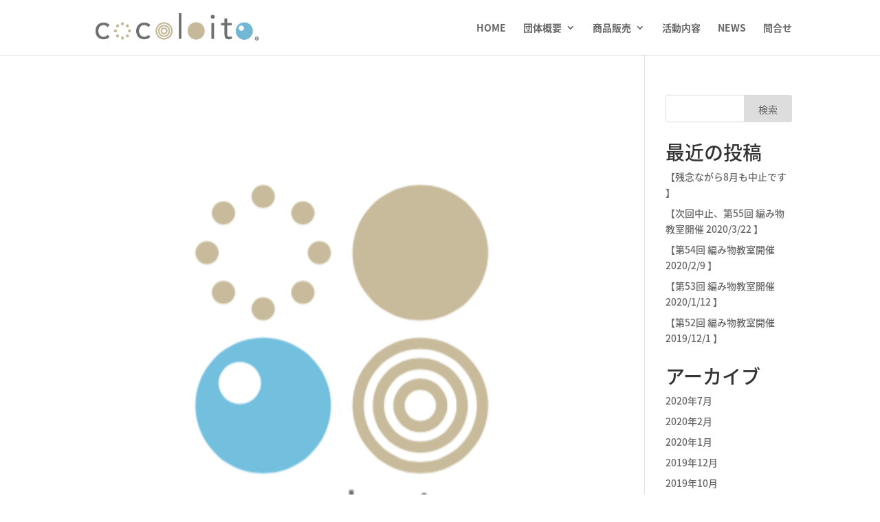

--- FILE ---
content_type: text/html; charset=UTF-8
request_url: https://cocoloito.jp/2017/11/
body_size: 7414
content:
<!DOCTYPE html>
<html lang="ja"
	prefix="og: http://ogp.me/ns#" >
<head>
	<meta charset="UTF-8" />
<meta http-equiv="X-UA-Compatible" content="IE=edge">
	<link rel="pingback" href="https://cocoloito.jp/xmlrpc.php" />

	<script type="text/javascript">
		document.documentElement.className = 'js';
	</script>

	<script>var et_site_url='https://cocoloito.jp';var et_post_id='0';function et_core_page_resource_fallback(a,b){"undefined"===typeof b&&(b=a.sheet.cssRules&&0===a.sheet.cssRules.length);b&&(a.onerror=null,a.onload=null,a.href?a.href=et_site_url+"/?et_core_page_resource="+a.id+et_post_id:a.src&&(a.src=et_site_url+"/?et_core_page_resource="+a.id+et_post_id))}
</script><title>11月, 2017 | cocoloito</title>

<!-- All in One SEO Pack 3.2.5 によって Michael Torbert の Semper Fi Web Design[677,701] -->
<meta name="robots" content="noindex,follow" />

<script type="application/ld+json" class="aioseop-schema">{"@context":"https://schema.org","@graph":[{"@type":"Organization","@id":"https://cocoloito.jp/#organization","url":"https://cocoloito.jp/","name":"cocoloito","sameAs":[]},{"@type":"WebSite","@id":"https://cocoloito.jp/#website","url":"https://cocoloito.jp/","name":"cocoloito","publisher":{"@id":"https://cocoloito.jp/#organization"}},{"@type":"CollectionPage","@id":"https://cocoloito.jp/2026/01/#collectionpage","url":"https://cocoloito.jp/2026/01/","inLanguage":"ja","name":"Month: 11\u6708 2017","isPartOf":{"@id":"https://cocoloito.jp/#website"}}]}</script>
<link rel="canonical" href="https://cocoloito.jp/2017/11/" />
			<script type="text/javascript" >
				window.ga=window.ga||function(){(ga.q=ga.q||[]).push(arguments)};ga.l=+new Date;
				ga('create', 'UA-65053698-1', 'auto');
				// Plugins
				
				ga('send', 'pageview');
			</script>
			<script async src="https://www.google-analytics.com/analytics.js"></script>
			<!-- All in One SEO Pack -->
<link rel='dns-prefetch' href='//fonts.googleapis.com' />
<link rel='dns-prefetch' href='//s.w.org' />
<link rel="alternate" type="application/rss+xml" title="cocoloito &raquo; フィード" href="https://cocoloito.jp/feed/" />
<link rel="alternate" type="application/rss+xml" title="cocoloito &raquo; コメントフィード" href="https://cocoloito.jp/comments/feed/" />
		<script type="text/javascript">
			window._wpemojiSettings = {"baseUrl":"https:\/\/s.w.org\/images\/core\/emoji\/11.2.0\/72x72\/","ext":".png","svgUrl":"https:\/\/s.w.org\/images\/core\/emoji\/11.2.0\/svg\/","svgExt":".svg","source":{"concatemoji":"https:\/\/cocoloito.jp\/wp-includes\/js\/wp-emoji-release.min.js?ver=5.1.19"}};
			!function(e,a,t){var n,r,o,i=a.createElement("canvas"),p=i.getContext&&i.getContext("2d");function s(e,t){var a=String.fromCharCode;p.clearRect(0,0,i.width,i.height),p.fillText(a.apply(this,e),0,0);e=i.toDataURL();return p.clearRect(0,0,i.width,i.height),p.fillText(a.apply(this,t),0,0),e===i.toDataURL()}function c(e){var t=a.createElement("script");t.src=e,t.defer=t.type="text/javascript",a.getElementsByTagName("head")[0].appendChild(t)}for(o=Array("flag","emoji"),t.supports={everything:!0,everythingExceptFlag:!0},r=0;r<o.length;r++)t.supports[o[r]]=function(e){if(!p||!p.fillText)return!1;switch(p.textBaseline="top",p.font="600 32px Arial",e){case"flag":return s([55356,56826,55356,56819],[55356,56826,8203,55356,56819])?!1:!s([55356,57332,56128,56423,56128,56418,56128,56421,56128,56430,56128,56423,56128,56447],[55356,57332,8203,56128,56423,8203,56128,56418,8203,56128,56421,8203,56128,56430,8203,56128,56423,8203,56128,56447]);case"emoji":return!s([55358,56760,9792,65039],[55358,56760,8203,9792,65039])}return!1}(o[r]),t.supports.everything=t.supports.everything&&t.supports[o[r]],"flag"!==o[r]&&(t.supports.everythingExceptFlag=t.supports.everythingExceptFlag&&t.supports[o[r]]);t.supports.everythingExceptFlag=t.supports.everythingExceptFlag&&!t.supports.flag,t.DOMReady=!1,t.readyCallback=function(){t.DOMReady=!0},t.supports.everything||(n=function(){t.readyCallback()},a.addEventListener?(a.addEventListener("DOMContentLoaded",n,!1),e.addEventListener("load",n,!1)):(e.attachEvent("onload",n),a.attachEvent("onreadystatechange",function(){"complete"===a.readyState&&t.readyCallback()})),(n=t.source||{}).concatemoji?c(n.concatemoji):n.wpemoji&&n.twemoji&&(c(n.twemoji),c(n.wpemoji)))}(window,document,window._wpemojiSettings);
		</script>
		<meta content="Divi v.3.22.1" name="generator"/><style type="text/css">
img.wp-smiley,
img.emoji {
	display: inline !important;
	border: none !important;
	box-shadow: none !important;
	height: 1em !important;
	width: 1em !important;
	margin: 0 .07em !important;
	vertical-align: -0.1em !important;
	background: none !important;
	padding: 0 !important;
}
</style>
	<link rel='stylesheet' id='wp-block-library-css'  href='https://cocoloito.jp/wp-includes/css/dist/block-library/style.min.css?ver=5.1.19' type='text/css' media='all' />
<link rel='stylesheet' id='whats-new-style-css'  href='https://cocoloito.jp/wp-content/plugins/whats-new-genarator/whats-new.css?ver=2.0.2' type='text/css' media='all' />
<link rel='stylesheet' id='divi-fonts-css'  href='https://fonts.googleapis.com/css?family=Open+Sans:300italic,400italic,600italic,700italic,800italic,400,300,600,700,800&#038;subset=latin,latin-ext' type='text/css' media='all' />
<link rel='stylesheet' id='et-gf-japanese-css'  href='//fonts.googleapis.com/earlyaccess/notosansjapanese.css' type='text/css' media='all' />
<link rel='stylesheet' id='divi-style-css'  href='https://cocoloito.jp/wp-content/themes/Divi/style.css?ver=3.22.1' type='text/css' media='all' />
<link rel='stylesheet' id='dashicons-css'  href='https://cocoloito.jp/wp-includes/css/dashicons.min.css?ver=5.1.19' type='text/css' media='all' />
<script type='text/javascript' src='https://cocoloito.jp/wp-includes/js/jquery/jquery.js?ver=1.12.4'></script>
<script type='text/javascript' src='https://cocoloito.jp/wp-includes/js/jquery/jquery-migrate.min.js?ver=1.4.1'></script>
<link rel='https://api.w.org/' href='https://cocoloito.jp/wp-json/' />
<link rel="EditURI" type="application/rsd+xml" title="RSD" href="https://cocoloito.jp/xmlrpc.php?rsd" />
<link rel="wlwmanifest" type="application/wlwmanifest+xml" href="https://cocoloito.jp/wp-includes/wlwmanifest.xml" /> 
<meta name="generator" content="WordPress 5.1.19" />
<style type="text/css" media="screen">#wpfs-form--YmZjNDh div:nth-of-type(1) .wpfs-form-label {
    font-size:0;
}
#wpfs-form--YmZjNDh div:nth-of-type(1) .wpfs-form-label:before {
    font-size: 14px;
    content: "口数";
}
#wpfs-form--YmZjNDh div:nth-of-type(2) .wpfs-form-label {
    font-size:0;
}
#wpfs-form--YmZjNDh div:nth-of-type(2) .wpfs-form-label:before {
    font-size: 14px;
    content: "カード記載名称";
}

#wpfs-form--NGQzZjU div:nth-of-type(1) .wpfs-form-label {
    font-size:0;
}
#wpfs-form--NGQzZjU div:nth-of-type(1) .wpfs-form-label:before {
    font-size: 14px;
    content: "プラン";
}
#wpfs-form--NGQzZjU div:nth-of-type(2) .wpfs-form-label {
    font-size:0;
}
#wpfs-form--NGQzZjU div:nth-of-type(2) .wpfs-form-label:before {
    font-size: 14px;
    content: "カード記載名称";
}

</style><meta name="viewport" content="width=device-width, initial-scale=1.0, maximum-scale=1.0, user-scalable=0" /><meta property="og:image" content="https://cocoloito.jp/wp-content/uploads/2019/08/400x250.jpg"><link rel="icon" href="https://cocoloito.jp/wp-content/uploads/2019/04/cropped-cocoloito-logo20160302_03-32x32.png" sizes="32x32" />
<link rel="icon" href="https://cocoloito.jp/wp-content/uploads/2019/04/cropped-cocoloito-logo20160302_03-192x192.png" sizes="192x192" />
<link rel="apple-touch-icon-precomposed" href="https://cocoloito.jp/wp-content/uploads/2019/04/cropped-cocoloito-logo20160302_03-180x180.png" />
<meta name="msapplication-TileImage" content="https://cocoloito.jp/wp-content/uploads/2019/04/cropped-cocoloito-logo20160302_03-270x270.png" />
<link rel="stylesheet" id="et-divi-customizer-global-cached-inline-styles" href="https://cocoloito.jp/wp-content/cache/et/global/et-divi-customizer-global-1767876889104.min.css" onerror="et_core_page_resource_fallback(this, true)" onload="et_core_page_resource_fallback(this)" /></head>
<body class="archive date et_button_no_icon et_pb_button_helper_class et_non_fixed_nav et_show_nav et_cover_background et_pb_gutter osx et_pb_gutters3 et_primary_nav_dropdown_animation_fade et_secondary_nav_dropdown_animation_fade et_pb_footer_columns2 et_header_style_left et_right_sidebar et_divi_theme et-db et_minified_js et_minified_css">
	<div id="page-container">

	
	
			<header id="main-header" data-height-onload="66">
			<div class="container clearfix et_menu_container">
							<div class="logo_container">
					<span class="logo_helper"></span>
					<a href="https://cocoloito.jp/">
						<img src="https://cocoloito.jp/wp-content/uploads/2019/04/cocoloito-logo2.png" alt="cocoloito" id="logo" data-height-percentage="54" />
					</a>
				</div>
							<div id="et-top-navigation" data-height="66" data-fixed-height="40">
											<nav id="top-menu-nav">
						<ul id="top-menu" class="nav"><li id="menu-item-89" class="menu-item menu-item-type-post_type menu-item-object-page menu-item-home menu-item-89"><a href="https://cocoloito.jp/">HOME</a></li>
<li id="menu-item-85" class="menu-item menu-item-type-post_type menu-item-object-page menu-item-has-children menu-item-85"><a href="https://cocoloito.jp/about/">団体概要</a>
<ul class="sub-menu">
	<li id="menu-item-6955" class="menu-item menu-item-type-post_type menu-item-object-page menu-item-6955"><a href="https://cocoloito.jp/about/">団体概要</a></li>
	<li id="menu-item-216" class="menu-item menu-item-type-post_type menu-item-object-page menu-item-216"><a href="https://cocoloito.jp/organization/">運営組織</a></li>
</ul>
</li>
<li id="menu-item-6836" class="menu-item menu-item-type-post_type menu-item-object-page menu-item-has-children menu-item-6836"><a href="https://cocoloito.jp/shop/">商品販売</a>
<ul class="sub-menu">
	<li id="menu-item-6954" class="menu-item menu-item-type-post_type menu-item-object-page menu-item-6954"><a href="https://cocoloito.jp/shop/">取扱店一覧</a></li>
</ul>
</li>
<li id="menu-item-88" class="menu-item menu-item-type-post_type menu-item-object-page menu-item-88"><a href="https://cocoloito.jp/blog/">活動内容</a></li>
<li id="menu-item-84" class="menu-item menu-item-type-post_type menu-item-object-page menu-item-84"><a href="https://cocoloito.jp/news/">NEWS</a></li>
<li id="menu-item-87" class="menu-item menu-item-type-post_type menu-item-object-page menu-item-87"><a href="https://cocoloito.jp/inquiry/">問合せ</a></li>
</ul>						</nav>
					
					
					
					
					<div id="et_mobile_nav_menu">
				<div class="mobile_nav closed">
					<span class="select_page">ページを選択</span>
					<span class="mobile_menu_bar mobile_menu_bar_toggle"></span>
				</div>
			</div>				</div> <!-- #et-top-navigation -->
			</div> <!-- .container -->
			<div class="et_search_outer">
				<div class="container et_search_form_container">
					<form role="search" method="get" class="et-search-form" action="https://cocoloito.jp/">
					<input type="search" class="et-search-field" placeholder="検索 &hellip;" value="" name="s" title="検索項目:" />					</form>
					<span class="et_close_search_field"></span>
				</div>
			</div>
		</header> <!-- #main-header -->
			<div id="et-main-area">
	
<div id="main-content">
	<div class="container">
		<div id="content-area" class="clearfix">
			<div id="left-area">
		
					<article id="post-3622" class="et_pb_post post-3622 post type-post status-publish format-standard has-post-thumbnail hentry category-school">

											<a class="entry-featured-image-url" href="https://cocoloito.jp/%e3%80%90%e6%ac%a1%e5%9b%9e%e4%ba%88%e5%91%8a-%e7%ac%ac31%e5%9b%9e-%e7%b7%a8%e3%81%bf%e7%89%a9%e6%95%99%e5%ae%a4%e9%96%8b%e5%82%ac-2017115-%e3%80%91/">
								<img src="https://cocoloito.jp/wp-content/uploads/2016/04/logo1_1.png" alt='【第31回 編み物教室開催 2017/11/5 】' width='1080' height='675' />							</a>
					
															<h2 class="entry-title"><a href="https://cocoloito.jp/%e3%80%90%e6%ac%a1%e5%9b%9e%e4%ba%88%e5%91%8a-%e7%ac%ac31%e5%9b%9e-%e7%b7%a8%e3%81%bf%e7%89%a9%e6%95%99%e5%ae%a4%e9%96%8b%e5%82%ac-2017115-%e3%80%91/">【第31回 編み物教室開催 2017/11/5 】</a></h2>
					
					<p class="post-meta"><span class="published">2017年 11月 5日</span> | <a href="https://cocoloito.jp/category/school/" rel="category tag">教室</a></p><p><![CDATA[今日も開催してきました！
新しく入ってきた人も前からいる人も
みんな仲良い！
<a href="https://cocoloito.jp/wp-content/uploads/2017/10/LRG_DSC08322.jpeg"><img class="aligncenter size-full wp-image-4069" src="https://cocoloito.jp/wp-content/uploads/2017/10/LRG_DSC08322.jpeg" alt="LRG_DSC08322" width="1616" height="1080" srcset="https://cocoloito.jp/wp-content/uploads/2017/10/LRG_DSC08322.jpeg 1616w, https://cocoloito.jp/wp-content/uploads/2017/10/LRG_DSC08322-300x200.jpeg 300w, https://cocoloito.jp/wp-content/uploads/2017/10/LRG_DSC08322-768x513.jpeg 768w, https://cocoloito.jp/wp-content/uploads/2017/10/LRG_DSC08322-1024x684.jpeg 1024w, https://cocoloito.jp/wp-content/uploads/2017/10/LRG_DSC08322-1080x722.jpeg 1080w" sizes="(max-width: 1616px) 100vw, 1616px" /></a>
今日もみんなで助け合いながら進めています。
今日は<a href="https://www.japanscr.org/">日本臨床研究学会</a>の原先生からもお越しくださいました。
白鷺団地にVRが登場です！
Virtual Realityです！
なにをやるかというとVRを利用した未来の医療を体験していただきました。
<a href="https://cocoloito.jp/wp-content/uploads/2017/10/LRG_DSC08302.jpeg"><img class="aligncenter size-full wp-image-4064" src="https://cocoloito.jp/wp-content/uploads/2017/10/LRG_DSC08302.jpeg" alt="LRG_DSC08302" width="1616" height="1080" srcset="https://cocoloito.jp/wp-content/uploads/2017/10/LRG_DSC08302.jpeg 1616w, https://cocoloito.jp/wp-content/uploads/2017/10/LRG_DSC08302-300x200.jpeg 300w, https://cocoloito.jp/wp-content/uploads/2017/10/LRG_DSC08302-768x513.jpeg 768w, https://cocoloito.jp/wp-content/uploads/2017/10/LRG_DSC08302-1024x684.jpeg 1024w, https://cocoloito.jp/wp-content/uploads/2017/10/LRG_DSC08302-1080x722.jpeg 1080w" sizes="(max-width: 1616px) 100vw, 1616px" /></a>
<a href="https://cocoloito.jp/wp-content/uploads/2017/10/LRG_DSC083261.jpeg"><img class="aligncenter size-full wp-image-4068" src="https://cocoloito.jp/wp-content/uploads/2017/10/LRG_DSC083261.jpeg" alt="LRG_DSC08326" width="1616" height="1080" srcset="https://cocoloito.jp/wp-content/uploads/2017/10/LRG_DSC083261.jpeg 1616w, https://cocoloito.jp/wp-content/uploads/2017/10/LRG_DSC083261-300x200.jpeg 300w, https://cocoloito.jp/wp-content/uploads/2017/10/LRG_DSC083261-768x513.jpeg 768w, https://cocoloito.jp/wp-content/uploads/2017/10/LRG_DSC083261-1024x684.jpeg 1024w, https://cocoloito.jp/wp-content/uploads/2017/10/LRG_DSC083261-1080x722.jpeg 1080w" sizes="(max-width: 1616px) 100vw, 1616px" /></a>
]]&gt;    	</p>
				
					</article> <!-- .et_pb_post -->
			<div class="pagination clearfix">
	<div class="alignleft"></div>
	<div class="alignright"></div>
</div>			</div> <!-- #left-area -->

				<div id="sidebar">
		<div id="search-2" class="et_pb_widget widget_search"><form role="search" method="get" id="searchform" class="searchform" action="https://cocoloito.jp/">
				<div>
					<label class="screen-reader-text" for="s">検索:</label>
					<input type="text" value="" name="s" id="s" />
					<input type="submit" id="searchsubmit" value="検索" />
				</div>
			</form></div> <!-- end .et_pb_widget -->		<div id="recent-posts-2" class="et_pb_widget widget_recent_entries">		<h4 class="widgettitle">最近の投稿</h4>		<ul>
											<li>
					<a href="https://cocoloito.jp/%e3%80%90%e6%ae%8b%e5%bf%b5%e3%81%aa%e3%81%8c%e3%82%898%e6%9c%88%e3%82%82%e4%b8%ad%e6%ad%a2%e3%81%a7%e3%81%99-%e3%80%91/">【残念ながら8月も中止です 】</a>
									</li>
											<li>
					<a href="https://cocoloito.jp/%e3%80%90%e6%ac%a1%e5%9b%9e%e3%80%81%e7%ac%ac55%e5%9b%9e-%e7%b7%a8%e3%81%bf%e7%89%a9%e6%95%99%e5%ae%a4%e9%96%8b%e5%82%ac-2020-3-22-%e3%80%91/">【次回中止、第55回 編み物教室開催 2020/3/22 】</a>
									</li>
											<li>
					<a href="https://cocoloito.jp/%e3%80%90%e7%ac%ac54%e5%9b%9e-%e7%b7%a8%e3%81%bf%e7%89%a9%e6%95%99%e5%ae%a4%e9%96%8b%e5%82%ac-2020-2-9-%e3%80%91/">【第54回 編み物教室開催 2020/2/9 】</a>
									</li>
											<li>
					<a href="https://cocoloito.jp/%e3%80%90%e7%ac%ac53%e5%9b%9e-%e7%b7%a8%e3%81%bf%e7%89%a9%e6%95%99%e5%ae%a4%e9%96%8b%e5%82%ac-2020-1-12-%e3%80%91/">【第53回 編み物教室開催 2020/1/12 】</a>
									</li>
											<li>
					<a href="https://cocoloito.jp/%e3%80%90%e6%ac%a1%e5%9b%9e%e3%80%81%e7%ac%ac52%e5%9b%9e-%e7%b7%a8%e3%81%bf%e7%89%a9%e6%95%99%e5%ae%a4%e9%96%8b%e5%82%ac-2019-12-1-%e3%80%91/">【第52回 編み物教室開催 2019/12/1 】</a>
									</li>
					</ul>
		</div> <!-- end .et_pb_widget --><div id="archives-2" class="et_pb_widget widget_archive"><h4 class="widgettitle">アーカイブ</h4>		<ul>
				<li><a href='https://cocoloito.jp/2020/07/'>2020年7月</a></li>
	<li><a href='https://cocoloito.jp/2020/02/'>2020年2月</a></li>
	<li><a href='https://cocoloito.jp/2020/01/'>2020年1月</a></li>
	<li><a href='https://cocoloito.jp/2019/12/'>2019年12月</a></li>
	<li><a href='https://cocoloito.jp/2019/10/'>2019年10月</a></li>
	<li><a href='https://cocoloito.jp/2019/09/'>2019年9月</a></li>
	<li><a href='https://cocoloito.jp/2019/07/'>2019年7月</a></li>
	<li><a href='https://cocoloito.jp/2019/06/'>2019年6月</a></li>
	<li><a href='https://cocoloito.jp/2019/05/'>2019年5月</a></li>
	<li><a href='https://cocoloito.jp/2019/04/'>2019年4月</a></li>
	<li><a href='https://cocoloito.jp/2019/03/'>2019年3月</a></li>
	<li><a href='https://cocoloito.jp/2019/02/'>2019年2月</a></li>
	<li><a href='https://cocoloito.jp/2019/01/'>2019年1月</a></li>
	<li><a href='https://cocoloito.jp/2018/12/'>2018年12月</a></li>
	<li><a href='https://cocoloito.jp/2018/11/'>2018年11月</a></li>
	<li><a href='https://cocoloito.jp/2018/10/'>2018年10月</a></li>
	<li><a href='https://cocoloito.jp/2018/09/'>2018年9月</a></li>
	<li><a href='https://cocoloito.jp/2018/07/'>2018年7月</a></li>
	<li><a href='https://cocoloito.jp/2018/06/'>2018年6月</a></li>
	<li><a href='https://cocoloito.jp/2018/05/'>2018年5月</a></li>
	<li><a href='https://cocoloito.jp/2018/04/'>2018年4月</a></li>
	<li><a href='https://cocoloito.jp/2018/03/'>2018年3月</a></li>
	<li><a href='https://cocoloito.jp/2018/02/'>2018年2月</a></li>
	<li><a href='https://cocoloito.jp/2018/01/'>2018年1月</a></li>
	<li><a href='https://cocoloito.jp/2017/12/'>2017年12月</a></li>
	<li><a href='https://cocoloito.jp/2017/11/'>2017年11月</a></li>
	<li><a href='https://cocoloito.jp/2017/10/'>2017年10月</a></li>
	<li><a href='https://cocoloito.jp/2017/09/'>2017年9月</a></li>
	<li><a href='https://cocoloito.jp/2017/07/'>2017年7月</a></li>
	<li><a href='https://cocoloito.jp/2017/06/'>2017年6月</a></li>
	<li><a href='https://cocoloito.jp/2017/05/'>2017年5月</a></li>
	<li><a href='https://cocoloito.jp/2017/04/'>2017年4月</a></li>
	<li><a href='https://cocoloito.jp/2017/03/'>2017年3月</a></li>
	<li><a href='https://cocoloito.jp/2017/02/'>2017年2月</a></li>
	<li><a href='https://cocoloito.jp/2017/01/'>2017年1月</a></li>
	<li><a href='https://cocoloito.jp/2016/12/'>2016年12月</a></li>
	<li><a href='https://cocoloito.jp/2016/10/'>2016年10月</a></li>
	<li><a href='https://cocoloito.jp/2016/09/'>2016年9月</a></li>
	<li><a href='https://cocoloito.jp/2016/07/'>2016年7月</a></li>
	<li><a href='https://cocoloito.jp/2016/06/'>2016年6月</a></li>
	<li><a href='https://cocoloito.jp/2016/05/'>2016年5月</a></li>
	<li><a href='https://cocoloito.jp/2016/04/'>2016年4月</a></li>
	<li><a href='https://cocoloito.jp/2016/03/'>2016年3月</a></li>
	<li><a href='https://cocoloito.jp/2016/01/'>2016年1月</a></li>
	<li><a href='https://cocoloito.jp/2015/12/'>2015年12月</a></li>
	<li><a href='https://cocoloito.jp/2015/11/'>2015年11月</a></li>
	<li><a href='https://cocoloito.jp/2015/09/'>2015年9月</a></li>
	<li><a href='https://cocoloito.jp/2015/08/'>2015年8月</a></li>
	<li><a href='https://cocoloito.jp/2015/07/'>2015年7月</a></li>
	<li><a href='https://cocoloito.jp/2015/06/'>2015年6月</a></li>
	<li><a href='https://cocoloito.jp/2015/05/'>2015年5月</a></li>
	<li><a href='https://cocoloito.jp/2015/04/'>2015年4月</a></li>
	<li><a href='https://cocoloito.jp/2015/03/'>2015年3月</a></li>
		</ul>
			</div> <!-- end .et_pb_widget --><div id="categories-2" class="et_pb_widget widget_categories"><h4 class="widgettitle">カテゴリー</h4>		<ul>
				<li class="cat-item cat-item-7"><a href="https://cocoloito.jp/category/news/" >news</a>
</li>
	<li class="cat-item cat-item-9"><a href="https://cocoloito.jp/category/school/" >教室</a>
</li>
		</ul>
			</div> <!-- end .et_pb_widget --><div id="text-2" class="et_pb_widget widget_text"><h4 class="widgettitle">Facebook</h4>			<div class="textwidget"><div id="fb-root"></div>
<p><script async defer crossorigin="anonymous" src="https://connect.facebook.net/ja_JP/sdk.js#xfbml=1&#038;version=v3.2&#038;appId=744542692408942&#038;autoLogAppEvents=1"></script></p>
<div class="fb-page" data-href="https://www.facebook.com/cocoloito.jp/" data-tabs="timeline" data-small-header="false" data-adapt-container-width="true" data-hide-cover="false" data-show-facepile="true">
<blockquote cite="https://www.facebook.com/cocoloito.jp/" class="fb-xfbml-parse-ignore"><p><a href="https://www.facebook.com/cocoloito.jp/">【cocoloito・こころいと・心糸人】</a></p></blockquote>
</div>
</div>
		</div> <!-- end .et_pb_widget -->	</div> <!-- end #sidebar -->
		</div> <!-- #content-area -->
	</div> <!-- .container -->
</div> <!-- #main-content -->


	<span class="et_pb_scroll_top et-pb-icon"></span>


			<footer id="main-footer">
				

		
				<div id="et-footer-nav">
					<div class="container">
						<ul id="menu-footer" class="bottom-nav"><li id="menu-item-7011" class="menu-item menu-item-type-post_type menu-item-object-page menu-item-home menu-item-7011"><a href="https://cocoloito.jp/">HOME</a></li>
<li id="menu-item-7012" class="menu-item menu-item-type-post_type menu-item-object-page menu-item-has-children menu-item-7012"><a href="https://cocoloito.jp/about/">団体概要</a></li>
<li id="menu-item-7015" class="menu-item menu-item-type-post_type menu-item-object-page menu-item-has-children menu-item-7015"><a href="https://cocoloito.jp/shop/">商品販売</a></li>
<li id="menu-item-7017" class="menu-item menu-item-type-post_type menu-item-object-page menu-item-7017"><a href="https://cocoloito.jp/blog/">活動内容</a></li>
<li id="menu-item-7018" class="menu-item menu-item-type-post_type menu-item-object-page menu-item-7018"><a href="https://cocoloito.jp/news/">NEWS</a></li>
<li id="menu-item-7019" class="menu-item menu-item-type-post_type menu-item-object-page menu-item-7019"><a href="https://cocoloito.jp/inquiry/">問合せ</a></li>
<li id="menu-item-7021" class="menu-item menu-item-type-post_type menu-item-object-page menu-item-7021"><a href="https://cocoloito.jp/report/">事業報告</a></li>
</ul>					</div>
				</div> <!-- #et-footer-nav -->

			
				<div id="footer-bottom">
					<div class="container clearfix">
				<ul class="et-social-icons">

	<li class="et-social-icon et-social-facebook">
		<a href="https://www.facebook.com/cocoloito.jp/" class="icon">
			<span>Facebook</span>
		</a>
	</li>
	<li class="et-social-icon et-social-twitter">
		<a href="https://twitter.com/cocoloito" class="icon">
			<span>Twitter</span>
		</a>
	</li>
	<li class="et-social-icon et-social-instagram">
		<a href="https://www.instagram.com/cocoloito/" class="icon">
			<span>Instagram</span>
		</a>
	</li>

</ul><div id="footer-info">Copyright © 2019 cocoloito（こころいと・ココロイト・心糸人）</div>					</div>	<!-- .container -->
				</div>
			</footer> <!-- #main-footer -->
		</div> <!-- #et-main-area -->


	</div> <!-- #page-container -->

		<script type="text/javascript">
			</script>
	<script type='text/javascript'>
/* <![CDATA[ */
var DIVI = {"item_count":"%d Item","items_count":"%d Items"};
var et_shortcodes_strings = {"previous":"\u524d","next":"\u6b21"};
var et_pb_custom = {"ajaxurl":"https:\/\/cocoloito.jp\/wp-admin\/admin-ajax.php","images_uri":"https:\/\/cocoloito.jp\/wp-content\/themes\/Divi\/images","builder_images_uri":"https:\/\/cocoloito.jp\/wp-content\/themes\/Divi\/includes\/builder\/images","et_frontend_nonce":"4820beb443","subscription_failed":"\u304f\u3060\u3055\u3044\u30c1\u30a7\u30c3\u30af\u306b\u306f\u3001\u4ee5\u4e0b\u306e\u5206\u91ce\u3059\u305a\u6b63\u78ba\u306b\u5165\u529b\u3057\u307e\u3059\u3002","et_ab_log_nonce":"706d79de6b","fill_message":"\u3001\u6b21\u306e\u30d5\u30a3\u30fc\u30eb\u30c9\u306b\u5165\u529b\u3057\u3066\u304f\u3060\u3055\u3044\uff1a","contact_error_message":"\u6b21\u306e\u30a8\u30e9\u30fc\u3092\u4fee\u6b63\u3057\u3066\u304f\u3060\u3055\u3044\uff1a","invalid":"\u7121\u52b9\u306a\u30e1\u30fc\u30eb","captcha":"\u753b\u50cf\u8a8d\u8a3c","prev":"\u524d\u3078","previous":"\u524d","next":"\u6b21\u3078","wrong_captcha":"\u30ad\u30e3\u30d7\u30c1\u30e3\u306e\u756a\u53f7\u304c\u9055\u3044\u307e\u3059\u3002","ignore_waypoints":"no","is_divi_theme_used":"1","widget_search_selector":".widget_search","is_ab_testing_active":"","page_id":"3622","unique_test_id":"","ab_bounce_rate":"5","is_cache_plugin_active":"no","is_shortcode_tracking":"","tinymce_uri":""};
var et_pb_box_shadow_elements = [];
/* ]]> */
</script>
<script type='text/javascript' src='https://cocoloito.jp/wp-content/themes/Divi/js/custom.min.js?ver=3.22.1'></script>
<script type='text/javascript' src='https://cocoloito.jp/wp-content/themes/Divi/core/admin/js/common.js?ver=3.22.1'></script>
<script type='text/javascript' src='https://cocoloito.jp/wp-includes/js/wp-embed.min.js?ver=5.1.19'></script>
</body>
</html>


--- FILE ---
content_type: text/plain
request_url: https://www.google-analytics.com/j/collect?v=1&_v=j102&a=1384651965&t=pageview&_s=1&dl=https%3A%2F%2Fcocoloito.jp%2F2017%2F11%2F&ul=en-us%40posix&dt=11%E6%9C%88%2C%202017%20%7C%20cocoloito&sr=1280x720&vp=1280x720&_u=IEBAAEABAAAAACAAI~&jid=404124853&gjid=213676940&cid=343392564.1768851999&tid=UA-65053698-1&_gid=404145501.1768851999&_r=1&_slc=1&z=1251840974
body_size: -450
content:
2,cG-2G407ZKS7S